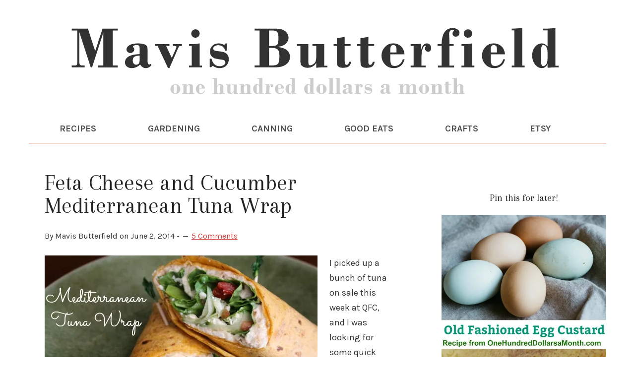

--- FILE ---
content_type: text/html; charset=UTF-8
request_url: https://www.onehundreddollarsamonth.com/tag/tuna-wrap-recipes/
body_size: 10819
content:
<!DOCTYPE html>
<html lang="en-US">
<head >
<meta charset="UTF-8" />
<meta name="viewport" content="width=device-width, initial-scale=1" />
<meta name='robots' content='index, follow, max-image-preview:large, max-snippet:-1, max-video-preview:-1' />
	<style>img:is([sizes="auto" i], [sizes^="auto," i]) { contain-intrinsic-size: 3000px 1500px }</style>
	<!-- Jetpack Site Verification Tags -->
<meta name="google-site-verification" content="Gwsg6DqTKDiVQt1wXBzRr4Wo_CuFEIA79HN7X_sanBo" />

	<!-- This site is optimized with the Yoast SEO plugin v26.7 - https://yoast.com/wordpress/plugins/seo/ -->
	<title>tuna wrap recipes Archives - One Hundred Dollars a Month</title>
	<link rel="canonical" href="https://www.onehundreddollarsamonth.com/tag/tuna-wrap-recipes/" />
	<meta property="og:locale" content="en_US" />
	<meta property="og:type" content="article" />
	<meta property="og:title" content="tuna wrap recipes Archives - One Hundred Dollars a Month" />
	<meta property="og:url" content="https://www.onehundreddollarsamonth.com/tag/tuna-wrap-recipes/" />
	<meta property="og:site_name" content="One Hundred Dollars a Month" />
	<meta name="twitter:card" content="summary_large_image" />
	<script type="application/ld+json" class="yoast-schema-graph">{"@context":"https://schema.org","@graph":[{"@type":"CollectionPage","@id":"https://www.onehundreddollarsamonth.com/tag/tuna-wrap-recipes/","url":"https://www.onehundreddollarsamonth.com/tag/tuna-wrap-recipes/","name":"tuna wrap recipes Archives - One Hundred Dollars a Month","isPartOf":{"@id":"https://www.onehundreddollarsamonth.com/#website"},"primaryImageOfPage":{"@id":"https://www.onehundreddollarsamonth.com/tag/tuna-wrap-recipes/#primaryimage"},"image":{"@id":"https://www.onehundreddollarsamonth.com/tag/tuna-wrap-recipes/#primaryimage"},"thumbnailUrl":"https://i0.wp.com/www.onehundreddollarsamonth.com/wp-content/uploads/2015/03/Mediterranean-Tuna-Wrap1.jpg?fit=550%2C367&ssl=1","breadcrumb":{"@id":"https://www.onehundreddollarsamonth.com/tag/tuna-wrap-recipes/#breadcrumb"},"inLanguage":"en-US"},{"@type":"ImageObject","inLanguage":"en-US","@id":"https://www.onehundreddollarsamonth.com/tag/tuna-wrap-recipes/#primaryimage","url":"https://i0.wp.com/www.onehundreddollarsamonth.com/wp-content/uploads/2015/03/Mediterranean-Tuna-Wrap1.jpg?fit=550%2C367&ssl=1","contentUrl":"https://i0.wp.com/www.onehundreddollarsamonth.com/wp-content/uploads/2015/03/Mediterranean-Tuna-Wrap1.jpg?fit=550%2C367&ssl=1","width":550,"height":367},{"@type":"BreadcrumbList","@id":"https://www.onehundreddollarsamonth.com/tag/tuna-wrap-recipes/#breadcrumb","itemListElement":[{"@type":"ListItem","position":1,"name":"Home","item":"https://www.onehundreddollarsamonth.com/"},{"@type":"ListItem","position":2,"name":"tuna wrap recipes"}]},{"@type":"WebSite","@id":"https://www.onehundreddollarsamonth.com/#website","url":"https://www.onehundreddollarsamonth.com/","name":"One Hundred Dollars a Month","description":"Join Mavis Butterfield for vegetable gardening and canning tips, easy recipes, and saving money strategies (Rug hooking, too!). Simple living at its best!","publisher":{"@id":"https://www.onehundreddollarsamonth.com/#/schema/person/5af6f8a3a8da230da4242bf0524f96df"},"potentialAction":[{"@type":"SearchAction","target":{"@type":"EntryPoint","urlTemplate":"https://www.onehundreddollarsamonth.com/?s={search_term_string}"},"query-input":{"@type":"PropertyValueSpecification","valueRequired":true,"valueName":"search_term_string"}}],"inLanguage":"en-US"},{"@type":["Person","Organization"],"@id":"https://www.onehundreddollarsamonth.com/#/schema/person/5af6f8a3a8da230da4242bf0524f96df","name":"Mavis Butterfield","image":{"@type":"ImageObject","inLanguage":"en-US","@id":"https://www.onehundreddollarsamonth.com/#/schema/person/image/","url":"https://i0.wp.com/www.onehundreddollarsamonth.com/wp-content/uploads/2018/10/mavis-butterfield.jpg?fit=488%2C650&ssl=1","contentUrl":"https://i0.wp.com/www.onehundreddollarsamonth.com/wp-content/uploads/2018/10/mavis-butterfield.jpg?fit=488%2C650&ssl=1","width":488,"height":650,"caption":"Mavis Butterfield"},"logo":{"@id":"https://www.onehundreddollarsamonth.com/#/schema/person/image/"}}]}</script>
	<!-- / Yoast SEO plugin. -->


<link rel='dns-prefetch' href='//static.addtoany.com' />
<link rel='dns-prefetch' href='//scripts.mediavine.com' />
<link rel='dns-prefetch' href='//stats.wp.com' />
<link rel='dns-prefetch' href='//fonts.googleapis.com' />
<link rel='dns-prefetch' href='//v0.wordpress.com' />
<link rel='dns-prefetch' href='//widgets.wp.com' />
<link rel='dns-prefetch' href='//s0.wp.com' />
<link rel='dns-prefetch' href='//0.gravatar.com' />
<link rel='dns-prefetch' href='//1.gravatar.com' />
<link rel='dns-prefetch' href='//2.gravatar.com' />
<link rel='preconnect' href='//i0.wp.com' />
<link rel='preconnect' href='//c0.wp.com' />
<link rel="alternate" type="application/rss+xml" title="One Hundred Dollars a Month &raquo; Feed" href="http://feeds.feedblitz.com/onehundreddollarsamonth" />
<link rel="alternate" type="application/rss+xml" title="One Hundred Dollars a Month &raquo; Comments Feed" href="https://www.onehundreddollarsamonth.com/comments/feed/" />
<link rel="alternate" type="application/rss+xml" title="One Hundred Dollars a Month &raquo; tuna wrap recipes Tag Feed" href="https://www.onehundreddollarsamonth.com/tag/tuna-wrap-recipes/feed/" />
		<style>
			.lazyload,
			.lazyloading {
				max-width: 100%;
			}
		</style>
		<script type="text/javascript">
/* <![CDATA[ */
window._wpemojiSettings = {"baseUrl":"https:\/\/s.w.org\/images\/core\/emoji\/15.0.3\/72x72\/","ext":".png","svgUrl":"https:\/\/s.w.org\/images\/core\/emoji\/15.0.3\/svg\/","svgExt":".svg","source":{"concatemoji":"https:\/\/www.onehundreddollarsamonth.com\/wp-includes\/js\/wp-emoji-release.min.js?ver=6.7.4"}};
/*! This file is auto-generated */
!function(i,n){var o,s,e;function c(e){try{var t={supportTests:e,timestamp:(new Date).valueOf()};sessionStorage.setItem(o,JSON.stringify(t))}catch(e){}}function p(e,t,n){e.clearRect(0,0,e.canvas.width,e.canvas.height),e.fillText(t,0,0);var t=new Uint32Array(e.getImageData(0,0,e.canvas.width,e.canvas.height).data),r=(e.clearRect(0,0,e.canvas.width,e.canvas.height),e.fillText(n,0,0),new Uint32Array(e.getImageData(0,0,e.canvas.width,e.canvas.height).data));return t.every(function(e,t){return e===r[t]})}function u(e,t,n){switch(t){case"flag":return n(e,"\ud83c\udff3\ufe0f\u200d\u26a7\ufe0f","\ud83c\udff3\ufe0f\u200b\u26a7\ufe0f")?!1:!n(e,"\ud83c\uddfa\ud83c\uddf3","\ud83c\uddfa\u200b\ud83c\uddf3")&&!n(e,"\ud83c\udff4\udb40\udc67\udb40\udc62\udb40\udc65\udb40\udc6e\udb40\udc67\udb40\udc7f","\ud83c\udff4\u200b\udb40\udc67\u200b\udb40\udc62\u200b\udb40\udc65\u200b\udb40\udc6e\u200b\udb40\udc67\u200b\udb40\udc7f");case"emoji":return!n(e,"\ud83d\udc26\u200d\u2b1b","\ud83d\udc26\u200b\u2b1b")}return!1}function f(e,t,n){var r="undefined"!=typeof WorkerGlobalScope&&self instanceof WorkerGlobalScope?new OffscreenCanvas(300,150):i.createElement("canvas"),a=r.getContext("2d",{willReadFrequently:!0}),o=(a.textBaseline="top",a.font="600 32px Arial",{});return e.forEach(function(e){o[e]=t(a,e,n)}),o}function t(e){var t=i.createElement("script");t.src=e,t.defer=!0,i.head.appendChild(t)}"undefined"!=typeof Promise&&(o="wpEmojiSettingsSupports",s=["flag","emoji"],n.supports={everything:!0,everythingExceptFlag:!0},e=new Promise(function(e){i.addEventListener("DOMContentLoaded",e,{once:!0})}),new Promise(function(t){var n=function(){try{var e=JSON.parse(sessionStorage.getItem(o));if("object"==typeof e&&"number"==typeof e.timestamp&&(new Date).valueOf()<e.timestamp+604800&&"object"==typeof e.supportTests)return e.supportTests}catch(e){}return null}();if(!n){if("undefined"!=typeof Worker&&"undefined"!=typeof OffscreenCanvas&&"undefined"!=typeof URL&&URL.createObjectURL&&"undefined"!=typeof Blob)try{var e="postMessage("+f.toString()+"("+[JSON.stringify(s),u.toString(),p.toString()].join(",")+"));",r=new Blob([e],{type:"text/javascript"}),a=new Worker(URL.createObjectURL(r),{name:"wpTestEmojiSupports"});return void(a.onmessage=function(e){c(n=e.data),a.terminate(),t(n)})}catch(e){}c(n=f(s,u,p))}t(n)}).then(function(e){for(var t in e)n.supports[t]=e[t],n.supports.everything=n.supports.everything&&n.supports[t],"flag"!==t&&(n.supports.everythingExceptFlag=n.supports.everythingExceptFlag&&n.supports[t]);n.supports.everythingExceptFlag=n.supports.everythingExceptFlag&&!n.supports.flag,n.DOMReady=!1,n.readyCallback=function(){n.DOMReady=!0}}).then(function(){return e}).then(function(){var e;n.supports.everything||(n.readyCallback(),(e=n.source||{}).concatemoji?t(e.concatemoji):e.wpemoji&&e.twemoji&&(t(e.twemoji),t(e.wpemoji)))}))}((window,document),window._wpemojiSettings);
/* ]]> */
</script>
<link rel='stylesheet' id='sbi_styles-css' href='https://www.onehundreddollarsamonth.com/wp-content/plugins/instagram-feed/css/sbi-styles.min.css?ver=6.10.0' type='text/css' media='all' />
<link rel='stylesheet' id='lifestyle-pro-theme-css' href='https://www.onehundreddollarsamonth.com/wp-content/themes/lifestyle-pro/style.css?ver=3.07' type='text/css' media='all' />
<style id='wp-emoji-styles-inline-css' type='text/css'>

	img.wp-smiley, img.emoji {
		display: inline !important;
		border: none !important;
		box-shadow: none !important;
		height: 1em !important;
		width: 1em !important;
		margin: 0 0.07em !important;
		vertical-align: -0.1em !important;
		background: none !important;
		padding: 0 !important;
	}
</style>
<link rel='stylesheet' id='wp-block-library-css' href='https://c0.wp.com/c/6.7.4/wp-includes/css/dist/block-library/style.min.css' type='text/css' media='all' />
<style id='safe-svg-svg-icon-style-inline-css' type='text/css'>
.safe-svg-cover{text-align:center}.safe-svg-cover .safe-svg-inside{display:inline-block;max-width:100%}.safe-svg-cover svg{fill:currentColor;height:100%;max-height:100%;max-width:100%;width:100%}

</style>
<link rel='stylesheet' id='mediaelement-css' href='https://c0.wp.com/c/6.7.4/wp-includes/js/mediaelement/mediaelementplayer-legacy.min.css' type='text/css' media='all' />
<link rel='stylesheet' id='wp-mediaelement-css' href='https://c0.wp.com/c/6.7.4/wp-includes/js/mediaelement/wp-mediaelement.min.css' type='text/css' media='all' />
<style id='jetpack-sharing-buttons-style-inline-css' type='text/css'>
.jetpack-sharing-buttons__services-list{display:flex;flex-direction:row;flex-wrap:wrap;gap:0;list-style-type:none;margin:5px;padding:0}.jetpack-sharing-buttons__services-list.has-small-icon-size{font-size:12px}.jetpack-sharing-buttons__services-list.has-normal-icon-size{font-size:16px}.jetpack-sharing-buttons__services-list.has-large-icon-size{font-size:24px}.jetpack-sharing-buttons__services-list.has-huge-icon-size{font-size:36px}@media print{.jetpack-sharing-buttons__services-list{display:none!important}}.editor-styles-wrapper .wp-block-jetpack-sharing-buttons{gap:0;padding-inline-start:0}ul.jetpack-sharing-buttons__services-list.has-background{padding:1.25em 2.375em}
</style>
<style id='classic-theme-styles-inline-css' type='text/css'>
/*! This file is auto-generated */
.wp-block-button__link{color:#fff;background-color:#32373c;border-radius:9999px;box-shadow:none;text-decoration:none;padding:calc(.667em + 2px) calc(1.333em + 2px);font-size:1.125em}.wp-block-file__button{background:#32373c;color:#fff;text-decoration:none}
</style>
<style id='global-styles-inline-css' type='text/css'>
:root{--wp--preset--aspect-ratio--square: 1;--wp--preset--aspect-ratio--4-3: 4/3;--wp--preset--aspect-ratio--3-4: 3/4;--wp--preset--aspect-ratio--3-2: 3/2;--wp--preset--aspect-ratio--2-3: 2/3;--wp--preset--aspect-ratio--16-9: 16/9;--wp--preset--aspect-ratio--9-16: 9/16;--wp--preset--color--black: #000000;--wp--preset--color--cyan-bluish-gray: #abb8c3;--wp--preset--color--white: #ffffff;--wp--preset--color--pale-pink: #f78da7;--wp--preset--color--vivid-red: #cf2e2e;--wp--preset--color--luminous-vivid-orange: #ff6900;--wp--preset--color--luminous-vivid-amber: #fcb900;--wp--preset--color--light-green-cyan: #7bdcb5;--wp--preset--color--vivid-green-cyan: #00d084;--wp--preset--color--pale-cyan-blue: #8ed1fc;--wp--preset--color--vivid-cyan-blue: #0693e3;--wp--preset--color--vivid-purple: #9b51e0;--wp--preset--gradient--vivid-cyan-blue-to-vivid-purple: linear-gradient(135deg,rgba(6,147,227,1) 0%,rgb(155,81,224) 100%);--wp--preset--gradient--light-green-cyan-to-vivid-green-cyan: linear-gradient(135deg,rgb(122,220,180) 0%,rgb(0,208,130) 100%);--wp--preset--gradient--luminous-vivid-amber-to-luminous-vivid-orange: linear-gradient(135deg,rgba(252,185,0,1) 0%,rgba(255,105,0,1) 100%);--wp--preset--gradient--luminous-vivid-orange-to-vivid-red: linear-gradient(135deg,rgba(255,105,0,1) 0%,rgb(207,46,46) 100%);--wp--preset--gradient--very-light-gray-to-cyan-bluish-gray: linear-gradient(135deg,rgb(238,238,238) 0%,rgb(169,184,195) 100%);--wp--preset--gradient--cool-to-warm-spectrum: linear-gradient(135deg,rgb(74,234,220) 0%,rgb(151,120,209) 20%,rgb(207,42,186) 40%,rgb(238,44,130) 60%,rgb(251,105,98) 80%,rgb(254,248,76) 100%);--wp--preset--gradient--blush-light-purple: linear-gradient(135deg,rgb(255,206,236) 0%,rgb(152,150,240) 100%);--wp--preset--gradient--blush-bordeaux: linear-gradient(135deg,rgb(254,205,165) 0%,rgb(254,45,45) 50%,rgb(107,0,62) 100%);--wp--preset--gradient--luminous-dusk: linear-gradient(135deg,rgb(255,203,112) 0%,rgb(199,81,192) 50%,rgb(65,88,208) 100%);--wp--preset--gradient--pale-ocean: linear-gradient(135deg,rgb(255,245,203) 0%,rgb(182,227,212) 50%,rgb(51,167,181) 100%);--wp--preset--gradient--electric-grass: linear-gradient(135deg,rgb(202,248,128) 0%,rgb(113,206,126) 100%);--wp--preset--gradient--midnight: linear-gradient(135deg,rgb(2,3,129) 0%,rgb(40,116,252) 100%);--wp--preset--font-size--small: 13px;--wp--preset--font-size--medium: 20px;--wp--preset--font-size--large: 36px;--wp--preset--font-size--x-large: 42px;--wp--preset--spacing--20: 0.44rem;--wp--preset--spacing--30: 0.67rem;--wp--preset--spacing--40: 1rem;--wp--preset--spacing--50: 1.5rem;--wp--preset--spacing--60: 2.25rem;--wp--preset--spacing--70: 3.38rem;--wp--preset--spacing--80: 5.06rem;--wp--preset--shadow--natural: 6px 6px 9px rgba(0, 0, 0, 0.2);--wp--preset--shadow--deep: 12px 12px 50px rgba(0, 0, 0, 0.4);--wp--preset--shadow--sharp: 6px 6px 0px rgba(0, 0, 0, 0.2);--wp--preset--shadow--outlined: 6px 6px 0px -3px rgba(255, 255, 255, 1), 6px 6px rgba(0, 0, 0, 1);--wp--preset--shadow--crisp: 6px 6px 0px rgba(0, 0, 0, 1);}:where(.is-layout-flex){gap: 0.5em;}:where(.is-layout-grid){gap: 0.5em;}body .is-layout-flex{display: flex;}.is-layout-flex{flex-wrap: wrap;align-items: center;}.is-layout-flex > :is(*, div){margin: 0;}body .is-layout-grid{display: grid;}.is-layout-grid > :is(*, div){margin: 0;}:where(.wp-block-columns.is-layout-flex){gap: 2em;}:where(.wp-block-columns.is-layout-grid){gap: 2em;}:where(.wp-block-post-template.is-layout-flex){gap: 1.25em;}:where(.wp-block-post-template.is-layout-grid){gap: 1.25em;}.has-black-color{color: var(--wp--preset--color--black) !important;}.has-cyan-bluish-gray-color{color: var(--wp--preset--color--cyan-bluish-gray) !important;}.has-white-color{color: var(--wp--preset--color--white) !important;}.has-pale-pink-color{color: var(--wp--preset--color--pale-pink) !important;}.has-vivid-red-color{color: var(--wp--preset--color--vivid-red) !important;}.has-luminous-vivid-orange-color{color: var(--wp--preset--color--luminous-vivid-orange) !important;}.has-luminous-vivid-amber-color{color: var(--wp--preset--color--luminous-vivid-amber) !important;}.has-light-green-cyan-color{color: var(--wp--preset--color--light-green-cyan) !important;}.has-vivid-green-cyan-color{color: var(--wp--preset--color--vivid-green-cyan) !important;}.has-pale-cyan-blue-color{color: var(--wp--preset--color--pale-cyan-blue) !important;}.has-vivid-cyan-blue-color{color: var(--wp--preset--color--vivid-cyan-blue) !important;}.has-vivid-purple-color{color: var(--wp--preset--color--vivid-purple) !important;}.has-black-background-color{background-color: var(--wp--preset--color--black) !important;}.has-cyan-bluish-gray-background-color{background-color: var(--wp--preset--color--cyan-bluish-gray) !important;}.has-white-background-color{background-color: var(--wp--preset--color--white) !important;}.has-pale-pink-background-color{background-color: var(--wp--preset--color--pale-pink) !important;}.has-vivid-red-background-color{background-color: var(--wp--preset--color--vivid-red) !important;}.has-luminous-vivid-orange-background-color{background-color: var(--wp--preset--color--luminous-vivid-orange) !important;}.has-luminous-vivid-amber-background-color{background-color: var(--wp--preset--color--luminous-vivid-amber) !important;}.has-light-green-cyan-background-color{background-color: var(--wp--preset--color--light-green-cyan) !important;}.has-vivid-green-cyan-background-color{background-color: var(--wp--preset--color--vivid-green-cyan) !important;}.has-pale-cyan-blue-background-color{background-color: var(--wp--preset--color--pale-cyan-blue) !important;}.has-vivid-cyan-blue-background-color{background-color: var(--wp--preset--color--vivid-cyan-blue) !important;}.has-vivid-purple-background-color{background-color: var(--wp--preset--color--vivid-purple) !important;}.has-black-border-color{border-color: var(--wp--preset--color--black) !important;}.has-cyan-bluish-gray-border-color{border-color: var(--wp--preset--color--cyan-bluish-gray) !important;}.has-white-border-color{border-color: var(--wp--preset--color--white) !important;}.has-pale-pink-border-color{border-color: var(--wp--preset--color--pale-pink) !important;}.has-vivid-red-border-color{border-color: var(--wp--preset--color--vivid-red) !important;}.has-luminous-vivid-orange-border-color{border-color: var(--wp--preset--color--luminous-vivid-orange) !important;}.has-luminous-vivid-amber-border-color{border-color: var(--wp--preset--color--luminous-vivid-amber) !important;}.has-light-green-cyan-border-color{border-color: var(--wp--preset--color--light-green-cyan) !important;}.has-vivid-green-cyan-border-color{border-color: var(--wp--preset--color--vivid-green-cyan) !important;}.has-pale-cyan-blue-border-color{border-color: var(--wp--preset--color--pale-cyan-blue) !important;}.has-vivid-cyan-blue-border-color{border-color: var(--wp--preset--color--vivid-cyan-blue) !important;}.has-vivid-purple-border-color{border-color: var(--wp--preset--color--vivid-purple) !important;}.has-vivid-cyan-blue-to-vivid-purple-gradient-background{background: var(--wp--preset--gradient--vivid-cyan-blue-to-vivid-purple) !important;}.has-light-green-cyan-to-vivid-green-cyan-gradient-background{background: var(--wp--preset--gradient--light-green-cyan-to-vivid-green-cyan) !important;}.has-luminous-vivid-amber-to-luminous-vivid-orange-gradient-background{background: var(--wp--preset--gradient--luminous-vivid-amber-to-luminous-vivid-orange) !important;}.has-luminous-vivid-orange-to-vivid-red-gradient-background{background: var(--wp--preset--gradient--luminous-vivid-orange-to-vivid-red) !important;}.has-very-light-gray-to-cyan-bluish-gray-gradient-background{background: var(--wp--preset--gradient--very-light-gray-to-cyan-bluish-gray) !important;}.has-cool-to-warm-spectrum-gradient-background{background: var(--wp--preset--gradient--cool-to-warm-spectrum) !important;}.has-blush-light-purple-gradient-background{background: var(--wp--preset--gradient--blush-light-purple) !important;}.has-blush-bordeaux-gradient-background{background: var(--wp--preset--gradient--blush-bordeaux) !important;}.has-luminous-dusk-gradient-background{background: var(--wp--preset--gradient--luminous-dusk) !important;}.has-pale-ocean-gradient-background{background: var(--wp--preset--gradient--pale-ocean) !important;}.has-electric-grass-gradient-background{background: var(--wp--preset--gradient--electric-grass) !important;}.has-midnight-gradient-background{background: var(--wp--preset--gradient--midnight) !important;}.has-small-font-size{font-size: var(--wp--preset--font-size--small) !important;}.has-medium-font-size{font-size: var(--wp--preset--font-size--medium) !important;}.has-large-font-size{font-size: var(--wp--preset--font-size--large) !important;}.has-x-large-font-size{font-size: var(--wp--preset--font-size--x-large) !important;}
:where(.wp-block-post-template.is-layout-flex){gap: 1.25em;}:where(.wp-block-post-template.is-layout-grid){gap: 1.25em;}
:where(.wp-block-columns.is-layout-flex){gap: 2em;}:where(.wp-block-columns.is-layout-grid){gap: 2em;}
:root :where(.wp-block-pullquote){font-size: 1.5em;line-height: 1.6;}
</style>
<link rel='stylesheet' id='dashicons-css' href='https://c0.wp.com/c/6.7.4/wp-includes/css/dashicons.min.css' type='text/css' media='all' />
<link rel='stylesheet' id='google-fonts-css' href='//fonts.googleapis.com/css?family=Droid+Sans%3A400%2C700%7CRoboto+Slab%3A400%2C300%2C700&#038;ver=3.07' type='text/css' media='all' />
<link rel='stylesheet' id='jetpack_likes-css' href='https://c0.wp.com/p/jetpack/15.4/modules/likes/style.css' type='text/css' media='all' />
<link rel='stylesheet' id='simple-social-icons-font-css' href='https://www.onehundreddollarsamonth.com/wp-content/plugins/simple-social-icons/css/style.css?ver=4.0.0' type='text/css' media='all' />
<link rel='stylesheet' id='addtoany-css' href='https://www.onehundreddollarsamonth.com/wp-content/plugins/add-to-any/addtoany.min.css?ver=1.16' type='text/css' media='all' />
<script type="text/javascript" id="addtoany-core-js-before">
/* <![CDATA[ */
window.a2a_config=window.a2a_config||{};a2a_config.callbacks=[];a2a_config.overlays=[];a2a_config.templates={};
/* ]]> */
</script>
<script type="text/javascript" defer src="https://static.addtoany.com/menu/page.js" id="addtoany-core-js"></script>
<script type="text/javascript" src="https://c0.wp.com/c/6.7.4/wp-includes/js/jquery/jquery.min.js" id="jquery-core-js"></script>
<script type="text/javascript" src="https://c0.wp.com/c/6.7.4/wp-includes/js/jquery/jquery-migrate.min.js" id="jquery-migrate-js"></script>
<script type="text/javascript" defer src="https://www.onehundreddollarsamonth.com/wp-content/plugins/add-to-any/addtoany.min.js?ver=1.1" id="addtoany-jquery-js"></script>
<script type="text/javascript" async="async" fetchpriority="high" data-noptimize="1" data-cfasync="false" src="https://scripts.mediavine.com/tags/one-hundred-dollars-a-month.js?ver=6.7.4" id="mv-script-wrapper-js"></script>
<script type="text/javascript" src="https://www.onehundreddollarsamonth.com/wp-content/plugins/related-posts-thumbnails/assets/js/front.min.js?ver=4.3.1" id="rpt_front_style-js"></script>
<script type="text/javascript" src="https://www.onehundreddollarsamonth.com/wp-content/plugins/related-posts-thumbnails/assets/js/lazy-load.js?ver=4.3.1" id="rpt-lazy-load-js"></script>
<script type="text/javascript" src="https://www.onehundreddollarsamonth.com/wp-content/themes/lifestyle-pro/js/responsive-menu.js?ver=1.0.0" id="lifestyle-responsive-menu-js"></script>
<link rel="https://api.w.org/" href="https://www.onehundreddollarsamonth.com/wp-json/" /><link rel="alternate" title="JSON" type="application/json" href="https://www.onehundreddollarsamonth.com/wp-json/wp/v2/tags/5513" /><link rel="EditURI" type="application/rsd+xml" title="RSD" href="https://www.onehundreddollarsamonth.com/xmlrpc.php?rsd" />
<meta name="generator" content="WordPress 6.7.4" />
        <style>
            #related_posts_thumbnails li {
                border-right: 1px solid #DDDDDD;
                background-color: #FFFFFF            }

            #related_posts_thumbnails li:hover {
                background-color: #EEEEEF;
            }

            .relpost_content {
                font-size: 15px;
                color: #333333;
            }

            .relpost-block-single {
                background-color: #FFFFFF;
                border-right: 1px solid #DDDDDD;
                border-left: 1px solid #DDDDDD;
                margin-right: -1px;
            }

            .relpost-block-single:hover {
                background-color: #EEEEEF;
            }
        </style>

        	<style>img#wpstats{display:none}</style>
				<script>
			document.documentElement.className = document.documentElement.className.replace('no-js', 'js');
		</script>
				<style>
			.no-js img.lazyload {
				display: none;
			}

			figure.wp-block-image img.lazyloading {
				min-width: 150px;
			}

			.lazyload,
			.lazyloading {
				--smush-placeholder-width: 100px;
				--smush-placeholder-aspect-ratio: 1/1;
				width: var(--smush-image-width, var(--smush-placeholder-width)) !important;
				aspect-ratio: var(--smush-image-aspect-ratio, var(--smush-placeholder-aspect-ratio)) !important;
			}

						.lazyload, .lazyloading {
				opacity: 0;
			}

			.lazyloaded {
				opacity: 1;
				transition: opacity 400ms;
				transition-delay: 0ms;
			}

					</style>
		<link rel="icon" href="https://www.onehundreddollarsamonth.com/wp-content/themes/lifestyle-pro/images/favicon.ico" />
<link rel="pingback" href="https://www.onehundreddollarsamonth.com/xmlrpc.php" />
<link rel="preconnect" href="https://fonts.gstatic.com">
<link href="https://fonts.googleapis.com/css2?family=Arapey:ital@0;1&family=Karla:ital,wght@0,400;0,700;1,400&display=swap" rel="stylesheet">

<script async defer data-pin-hover="true" data-pin-tall="true" data-pin-round="true" data-pin-save="false" src="//assets.pinterest.com/js/pinit.js"></script><style type="text/css">.site-title a { background: url(https://www.onehundreddollarsamonth.com/wp-content/uploads/2020/12/Home-Header-OHAM-01-01.svg) no-repeat !important; }</style>
<!-- Google Tag Manager -->
<script>(function(w,d,s,l,i){w[l]=w[l]||[];w[l].push({'gtm.start':
new Date().getTime(),event:'gtm.js'});var f=d.getElementsByTagName(s)[0],
j=d.createElement(s),dl=l!='dataLayer'?'&l='+l:'';j.async=true;j.src=
'https://www.googletagmanager.com/gtm.js?id='+i+dl;f.parentNode.insertBefore(j,f);
})(window,document,'script','dataLayer','GTM-NZ69Q85');</script>
<!-- End Google Tag Manager --></head>
<body class="archive tag tag-tuna-wrap-recipes tag-5513 custom-header header-image header-full-width content-sidebar genesis-breadcrumbs-hidden genesis-footer-widgets-hidden"><!-- Google Tag Manager (noscript) -->
<noscript><iframe data-src="https://www.googletagmanager.com/ns.html?id=GTM-NZ69Q85"
height="0" width="0" style="display:none;visibility:hidden" src="[data-uri]" class="lazyload" data-load-mode="1"></iframe></noscript>
<!-- End Google Tag Manager (noscript) --><div class="site-container"><header class="site-header"><div class="wrap"><div class="title-area"><p class="site-title"><a href="https://www.onehundreddollarsamonth.com/">One Hundred Dollars a Month</a></p><p class="site-description">Join Mavis Butterfield for vegetable gardening and canning tips, easy recipes, and saving money strategies (Rug hooking, too!). Simple living at its best!</p></div></div></header><nav class="nav-primary" aria-label="Main"><div class="wrap"><ul id="menu-primary" class="menu genesis-nav-menu menu-primary"><li id="menu-item-157192" class="menu-item menu-item-type-custom menu-item-object-custom menu-item-157192"><a href="http://www.onehundreddollarsamonth.com/recipe-list-archive/"><span >RECIPES</span></a></li>
<li id="menu-item-221969" class="menu-item menu-item-type-taxonomy menu-item-object-category menu-item-221969"><a href="https://www.onehundreddollarsamonth.com/category/gardening/"><span >GARDENING</span></a></li>
<li id="menu-item-226067" class="menu-item menu-item-type-custom menu-item-object-custom menu-item-226067"><a href="https://www.onehundreddollarsamonth.com/category/recipe/canning-101/"><span >CANNING</span></a></li>
<li id="menu-item-225935" class="menu-item menu-item-type-custom menu-item-object-custom menu-item-225935"><a href="https://www.onehundreddollarsamonth.com/category/save-the-bakeries/"><span >GOOD EATS</span></a></li>
<li id="menu-item-156849" class="menu-item menu-item-type-taxonomy menu-item-object-category menu-item-156849"><a href="https://www.onehundreddollarsamonth.com/category/arts-crafts/"><span >CRAFTS</span></a></li>
<li id="menu-item-225938" class="menu-item menu-item-type-custom menu-item-object-custom menu-item-225938"><a href="https://www.etsy.com/shop/mavisbutterfield"><span >ETSY</span></a></li>
</ul></div></nav><div class="site-inner"><div class="content-sidebar-wrap"><main class="content"><!--fwp-loop-->
 <article class="post-94102 post type-post status-publish format-standard has-post-thumbnail category-dinner category-main-dish-recipes category-recipes tag-easy-lunch-recipes tag-easy-wrap-recipes tag-feta-cheese-and-cucumber-mediterranean-tuna-wrap tag-tuna-recipes tag-tuna-wrap-recipes entry" aria-label="Feta Cheese and Cucumber Mediterranean Tuna Wrap"><header class="entry-header"><h2 class="entry-title"><a class="entry-title-link" rel="bookmark" href="https://www.onehundreddollarsamonth.com/mediterranean-tuna-wrap/">Feta Cheese and Cucumber Mediterranean Tuna Wrap</a></h2>
<p class="entry-meta">By <span class="entry-author"><span class="entry-author-name">Mavis Butterfield</span></span> on <time class="entry-time">June 2, 2014</time> - <span class="entry-comments-link"><a href="https://www.onehundreddollarsamonth.com/mediterranean-tuna-wrap/#comments">5 Comments</a></span></p></header><div class="entry-content"><a class="entry-image-link" href="https://www.onehundreddollarsamonth.com/mediterranean-tuna-wrap/" aria-hidden="true" tabindex="-1"><img width="550" height="367" data-src="https://i0.wp.com/www.onehundreddollarsamonth.com/wp-content/uploads/2015/03/Mediterranean-Tuna-Wrap1.jpg?fit=550%2C367&amp;ssl=1" class="alignleft post-image entry-image lazyload" alt="" decoding="async" data-srcset="https://i0.wp.com/www.onehundreddollarsamonth.com/wp-content/uploads/2015/03/Mediterranean-Tuna-Wrap1.jpg?w=550&amp;ssl=1 550w, https://i0.wp.com/www.onehundreddollarsamonth.com/wp-content/uploads/2015/03/Mediterranean-Tuna-Wrap1.jpg?resize=300%2C200&amp;ssl=1 300w" data-sizes="(max-width: 550px) 100vw, 550px" data-pin-url="https://www.onehundreddollarsamonth.com/mediterranean-tuna-wrap/?tp_image_id=138897" src="[data-uri]" style="--smush-placeholder-width: 550px; --smush-placeholder-aspect-ratio: 550/367;" /></a><p>I picked up a bunch of tuna on sale this week at QFC, and I was looking for some quick and easy ways to use it up. I found this tuna wrap recipe and, after making a few minor adjustments, knew I had all the ingredients on hand. So I whipped it up and it&nbsp;<a class="more-link" href="https://www.onehundreddollarsamonth.com/mediterranean-tuna-wrap/" rel="nofollow">Read More >> </a></p>
<div class="addtoany_share_save_container addtoany_content addtoany_content_bottom"><div class="addtoany_header">SHARE:</div><div class="a2a_kit a2a_kit_size_32 addtoany_list" data-a2a-url="https://www.onehundreddollarsamonth.com/mediterranean-tuna-wrap/" data-a2a-title="Feta Cheese and Cucumber Mediterranean Tuna Wrap"><a class="a2a_button_facebook" href="https://www.addtoany.com/add_to/facebook?linkurl=https%3A%2F%2Fwww.onehundreddollarsamonth.com%2Fmediterranean-tuna-wrap%2F&amp;linkname=Feta%20Cheese%20and%20Cucumber%20Mediterranean%20Tuna%20Wrap" title="Facebook" rel="nofollow noopener" target="_blank"></a><a class="a2a_button_twitter" href="https://www.addtoany.com/add_to/twitter?linkurl=https%3A%2F%2Fwww.onehundreddollarsamonth.com%2Fmediterranean-tuna-wrap%2F&amp;linkname=Feta%20Cheese%20and%20Cucumber%20Mediterranean%20Tuna%20Wrap" title="Twitter" rel="nofollow noopener" target="_blank"></a><a class="a2a_button_pinterest" href="https://www.addtoany.com/add_to/pinterest?linkurl=https%3A%2F%2Fwww.onehundreddollarsamonth.com%2Fmediterranean-tuna-wrap%2F&amp;linkname=Feta%20Cheese%20and%20Cucumber%20Mediterranean%20Tuna%20Wrap" title="Pinterest" rel="nofollow noopener" target="_blank"></a><a class="a2a_button_print" href="https://www.addtoany.com/add_to/print?linkurl=https%3A%2F%2Fwww.onehundreddollarsamonth.com%2Fmediterranean-tuna-wrap%2F&amp;linkname=Feta%20Cheese%20and%20Cucumber%20Mediterranean%20Tuna%20Wrap" title="Print" rel="nofollow noopener" target="_blank"></a><a class="a2a_dd addtoany_no_icon addtoany_share_save addtoany_share" href="https://www.addtoany.com/share">OTHER</a></div></div></div> <footer class="entry-footer"><p class="entry-meta"><span class="entry-comments-link"><a href="https://www.onehundreddollarsamonth.com/mediterranean-tuna-wrap/#comments">5 Comments</a></span></p> </footer></article></main><aside class="sidebar sidebar-primary widget-area" role="complementary" aria-label="Primary Sidebar"><section id="media_image-85" class="widget widget_media_image"><div class="widget-wrap"><h4 class="widget-title widgettitle">Pin this for later!</h4>
<a href="https://www.onehundreddollarsamonth.com/old-fashioned-egg-custard-recipe/"><img width="550" height="823" data-src="https://i0.wp.com/www.onehundreddollarsamonth.com/wp-content/uploads/2013/02/Old-Fashioned-Egg-Custard-Recipe-1.jpg?fit=550%2C823&amp;ssl=1" class="image wp-image-188482  attachment-full size-full lazyload" alt="Old Fashioned Egg Custard Recipe" style="--smush-placeholder-width: 550px; --smush-placeholder-aspect-ratio: 550/823;max-width: 100%; height: auto;" title="Pin this for later!" decoding="async" data-srcset="https://i0.wp.com/www.onehundreddollarsamonth.com/wp-content/uploads/2013/02/Old-Fashioned-Egg-Custard-Recipe-1.jpg?w=550&amp;ssl=1 550w, https://i0.wp.com/www.onehundreddollarsamonth.com/wp-content/uploads/2013/02/Old-Fashioned-Egg-Custard-Recipe-1.jpg?resize=200%2C300&amp;ssl=1 200w" data-sizes="(max-width: 550px) 100vw, 550px" data-pin-url="https://www.onehundreddollarsamonth.com/mediterranean-tuna-wrap/?tp_image_id=188482" src="[data-uri]" /></a></div></section>
<section id="search-2" class="widget widget_search"><div class="widget-wrap"><form class="search-form" method="get" action="https://www.onehundreddollarsamonth.com/" role="search"><input class="search-form-input" type="search" name="s" id="searchform-1" placeholder="Search this website"><input class="search-form-submit" type="submit" value="Search"><meta content="https://www.onehundreddollarsamonth.com/?s={s}"></form></div></section>
<section id="media_image-86" class="widget widget_media_image"><div class="widget-wrap"><h4 class="widget-title widgettitle">Free Gardening Containers</h4>
<a href="https://www.onehundreddollarsamonth.com/free-gardening-containers/"><img width="780" height="1170" data-src="https://i0.wp.com/www.onehundreddollarsamonth.com/wp-content/uploads/2012/04/where-to-find-free-containers-for-your-garden.png?fit=780%2C1170&amp;ssl=1" class="image wp-image-240167  attachment-full size-full lazyload" alt="how to find free containers for your garden" style="--smush-placeholder-width: 780px; --smush-placeholder-aspect-ratio: 780/1170;max-width: 100%; height: auto;" title="The Best Mustard Potato Salad!" decoding="async" data-srcset="https://i0.wp.com/www.onehundreddollarsamonth.com/wp-content/uploads/2012/04/where-to-find-free-containers-for-your-garden.png?w=780&amp;ssl=1 780w, https://i0.wp.com/www.onehundreddollarsamonth.com/wp-content/uploads/2012/04/where-to-find-free-containers-for-your-garden.png?resize=200%2C300&amp;ssl=1 200w, https://i0.wp.com/www.onehundreddollarsamonth.com/wp-content/uploads/2012/04/where-to-find-free-containers-for-your-garden.png?resize=683%2C1024&amp;ssl=1 683w, https://i0.wp.com/www.onehundreddollarsamonth.com/wp-content/uploads/2012/04/where-to-find-free-containers-for-your-garden.png?resize=768%2C1152&amp;ssl=1 768w" data-sizes="(max-width: 780px) 100vw, 780px" data-pin-title="Where to find free containers for your garden" data-pin-url="https://www.onehundreddollarsamonth.com/mediterranean-tuna-wrap/?tp_image_id=240167" src="[data-uri]" /></a></div></section>
<section id="custom_html-2" class="widget_text widget widget_custom_html"><div class="widget_text widget-wrap"><div class="textwidget custom-html-widget"><div class="about-widget">
				<a href="https://www.onehundreddollarsamonth.com/contact/">
					<img data-recalc-dims="1" data-src="https://i0.wp.com/www.onehundreddollarsamonth.com/wp-content/uploads/2023/06/mavis-butterfield-one-hundred-dollars-a-month-.webp?resize=500%2C333&#038;ssl=1" alt="Mavis Butterfield" width="500" height="333" src="[data-uri]" class="lazyload" style="--smush-placeholder-width: 500px; --smush-placeholder-aspect-ratio: 500/333;">
					<h4>About / Contact</h4>
					<h3>Mavis Butterfield</h3>
				</a>
			</div></div></div></section>
<section id="simple-social-icons-2" class="widget simple-social-icons"><div class="widget-wrap"><h4 class="widget-title widgettitle">Let&#8217;s Hang Out</h4>
<ul class="aligncenter"><li class="ssi-etsy"><a href="https://www.etsy.com/shop/mavisbutterfield" target="_blank" rel="noopener noreferrer"><svg role="img" class="social-etsy" aria-labelledby="social-etsy-2"><title id="social-etsy-2">Etsy</title><use xlink:href="https://www.onehundreddollarsamonth.com/wp-content/plugins/simple-social-icons/symbol-defs.svg#social-etsy"></use></svg></a></li><li class="ssi-instagram"><a href="https://www.instagram.com/mavisbutterfield/" target="_blank" rel="noopener noreferrer"><svg role="img" class="social-instagram" aria-labelledby="social-instagram-2"><title id="social-instagram-2">Instagram</title><use xlink:href="https://www.onehundreddollarsamonth.com/wp-content/plugins/simple-social-icons/symbol-defs.svg#social-instagram"></use></svg></a></li><li class="ssi-pinterest"><a href="https://www.pinterest.com/100dollars/?autologin=true&#038;lp=true" target="_blank" rel="noopener noreferrer"><svg role="img" class="social-pinterest" aria-labelledby="social-pinterest-2"><title id="social-pinterest-2">Pinterest</title><use xlink:href="https://www.onehundreddollarsamonth.com/wp-content/plugins/simple-social-icons/symbol-defs.svg#social-pinterest"></use></svg></a></li><li class="ssi-youtube"><a href="https://www.youtube.com/@MavisButterfield" target="_blank" rel="noopener noreferrer"><svg role="img" class="social-youtube" aria-labelledby="social-youtube-2"><title id="social-youtube-2">YouTube</title><use xlink:href="https://www.onehundreddollarsamonth.com/wp-content/plugins/simple-social-icons/symbol-defs.svg#social-youtube"></use></svg></a></li></ul></div></section>
<section id="enews-ext-2" class="widget enews-widget"><div class="widget-wrap"><div class="enews enews-1-field"><p>sign up for the newsletter</p>
<h2>28 Ways to Slash Your Grocery Budget</h2>
			<form id="subscribeenews-ext-2" class="enews-form" action="http://www.feedblitz.com/f/f.fbz?AddNewUserDirect" method="post"
				 target="_blank" 				name="enews-ext-2"
			>
												<input type="email" value="" id="subbox" class="enews-email" aria-label="E-Mail Address" placeholder="E-Mail Address" name="EMAIL"
																																			required="required" />
				<input name="EMAIL_" maxlength="64" type="hidden" size="25" value=""><input name="EMAIL_ADDRESS" maxlength="64" type="hidden" size="25" value=""><input name="FEEDID" type="hidden" value="860429"><input name="PUBLISHER" type="hidden" value="29584741">				<input type="submit" value="Go" id="subbutton" class="enews-submit" />
			</form>
		</div></div></section>
<section id="text-99" class="widget widget_text"><div class="widget-wrap">			<div class="textwidget"><meta name="fo-verify" content="ace2f20b-8b36-4a9e-9720-5f31b918bdc4"></div>
		</div></section>
</aside></div></div><div id="seedpack" align="left"><img data-src="https://www.onehundreddollarsamonth.com/wp-content/uploads/2018/12/social-proof-long.jpg" alt="Mavis Butterfield" src="[data-uri]" class="lazyload" style="--smush-placeholder-width: 733px; --smush-placeholder-aspect-ratio: 733/51;" />
</div>
<div id="insta-feed">		<div id="sbi_mod_error" >
			<span>This error message is only visible to WordPress admins</span><br/>
			<p><strong>Error: No feed found.</strong>
			<p>Please go to the Instagram Feed settings page to create a feed.</p>
		</div>
		</div><footer class="site-footer"><div class="wrap"><p>Copyright &#x000A9;&nbsp;2026 One Hundred Dollars a Month - <a href="http://www.onehundreddollarsamonth.com/dffgdfg/" target="_blank">Disclosure Policy</a> - Design by <a href="http://www.sharonhujik.com" target="_blank">Sharon Hujik</a></p></div></footer></div><script type='text/javascript' src='https://www.onehundreddollarsamonth.com/wp-content/plugins/tasty-pins/assets/dist/tasty-pinit.build.js?v=1733184244'></script>
<script>window.tastyPinitSettings = {"hover_button_position":"top-right","hover_button_shape":"round","hover_button_color":"#d03b39","image_overlay_enabled":"yes","custom_button_label_enabled":"yes","custom_button_label_text":""}</script><style style="display: none !important;">.tasty-pinit-button{background:#e60023;background-image:none;border:0;box-shadow:none;color:#fff;cursor:pointer;display:inline-block;font-family:Arial;font-size:14px;font-weight:700;height:40px;line-height:40px;position:absolute;text-decoration:none;transition:opacity .25s ease-in-out;vertical-align:middle;width:auto;z-index:10000000}.tasty-pinit-button:active,.tasty-pinit-button:hover{color:#fff}.tasty-pinit-overlay{background:#000;bottom:0;box-sizing:border-box;left:0;opacity:.1;padding:6px;pointer-events:none;position:absolute;right:0;top:0;width:100%;z-index:1000000}.tasty-pinit-icon{display:inline-block;height:34px;padding:3px;text-align:center;vertical-align:middle;width:34px}.tasty-pinit-label{padding-left:2px;padding-right:14px}.tasty-pinit-round{border-radius:20px;min-height:40px;min-width:40px;text-align:center}.tasty-pinit-rounded{border-radius:4px;min-width:40px;text-align:center}.tasty-pinit-square{border-radius:0;min-width:40px;text-align:center}
</style><style type="text/css" media="screen">#simple-social-icons-2 ul li a, #simple-social-icons-2 ul li a:hover, #simple-social-icons-2 ul li a:focus { background-color: #ffffff !important; border-radius: 3px; color: #d03b39 !important; border: 0px #ffffff solid !important; font-size: 30px; padding: 15px; }  #simple-social-icons-2 ul li a:hover, #simple-social-icons-2 ul li a:focus { background-color: #ffffff !important; border-color: #ffffff !important; color: #333333 !important; }  #simple-social-icons-2 ul li a:focus { outline: 1px dotted #ffffff !important; }</style><!-- Instagram Feed JS -->
<script type="text/javascript">
var sbiajaxurl = "https://www.onehundreddollarsamonth.com/wp-admin/admin-ajax.php";
</script>
<script type="text/javascript" id="smush-lazy-load-js-before">
/* <![CDATA[ */
var smushLazyLoadOptions = {"autoResizingEnabled":false,"autoResizeOptions":{"precision":5,"skipAutoWidth":true}};
/* ]]> */
</script>
<script type="text/javascript" src="https://www.onehundreddollarsamonth.com/wp-content/plugins/wp-smushit/app/assets/js/smush-lazy-load.min.js?ver=3.23.1" id="smush-lazy-load-js"></script>
<script type="text/javascript" id="jetpack-stats-js-before">
/* <![CDATA[ */
_stq = window._stq || [];
_stq.push([ "view", {"v":"ext","blog":"30012821","post":"0","tz":"-5","srv":"www.onehundreddollarsamonth.com","arch_tag":"tuna-wrap-recipes","arch_results":"1","j":"1:15.4"} ]);
_stq.push([ "clickTrackerInit", "30012821", "0" ]);
/* ]]> */
</script>
<script type="text/javascript" src="https://stats.wp.com/e-202603.js" id="jetpack-stats-js" defer="defer" data-wp-strategy="defer"></script>
<script type="text/javascript" id="sbi_scripts-js-extra">
/* <![CDATA[ */
var sb_instagram_js_options = {"font_method":"svg","resized_url":"https:\/\/www.onehundreddollarsamonth.com\/wp-content\/uploads\/sb-instagram-feed-images\/","placeholder":"https:\/\/www.onehundreddollarsamonth.com\/wp-content\/plugins\/instagram-feed\/img\/placeholder.png","ajax_url":"https:\/\/www.onehundreddollarsamonth.com\/wp-admin\/admin-ajax.php"};
/* ]]> */
</script>
<script type="text/javascript" src="https://www.onehundreddollarsamonth.com/wp-content/plugins/instagram-feed/js/sbi-scripts.min.js?ver=6.10.0" id="sbi_scripts-js"></script>
</body></html>
